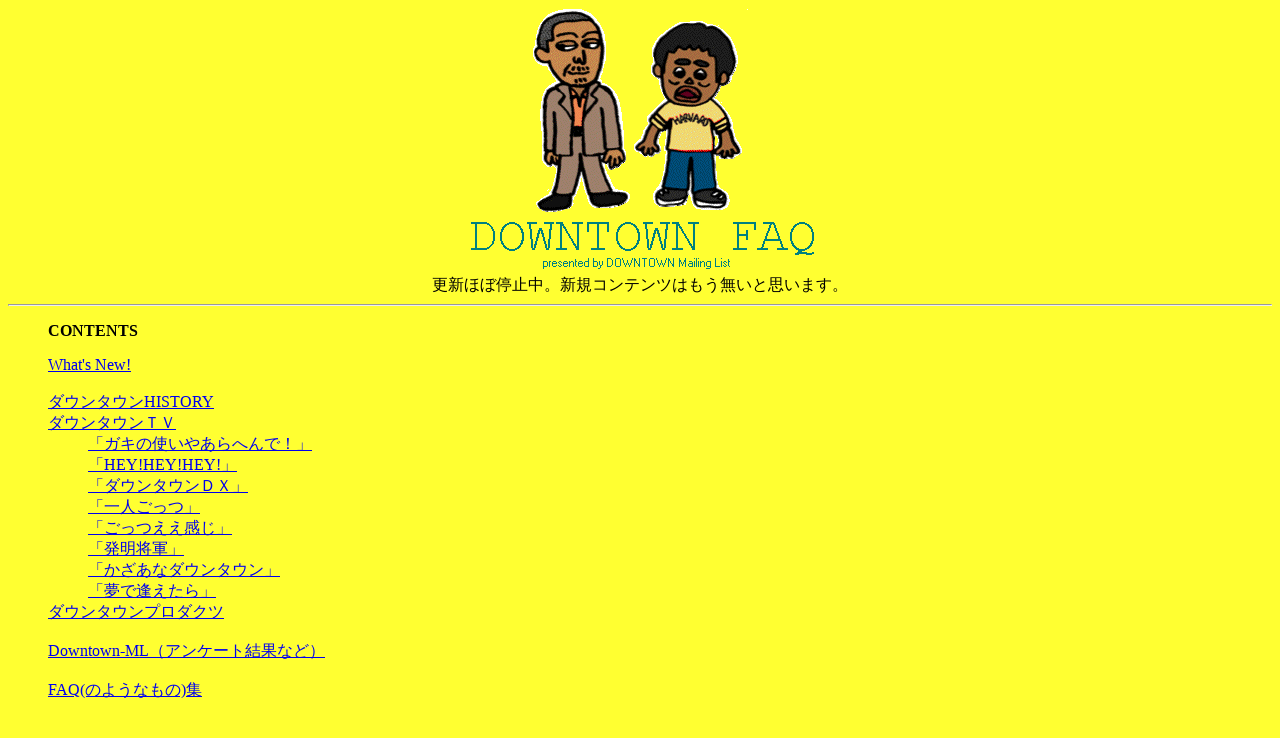

--- FILE ---
content_type: text/html
request_url: https://bon3.com/downtown/
body_size: 1889
content:
<HTML>
<HEAD>
<TITLE>ダウンタウン FAQ -- DOWNTOWN FAQ --</TITLE>
<meta http-equiv="content-type" content="text/html;charset=shift_jis">
</HEAD>
<BODY BGCOLOR="#FFFF31">
<CENTER>
<A HREF="image/image.html" >
<IMG SRC="image/dt2.gif" ALT="タイトル画像" WIDTH=216 HEIGHT=207 BORDER=0></A><BR>
<IMG SRC="image/text.gif" ALT="DOWNTOWN FAQ" HEIGHT=60 WIDTH=359><BR>
更新ほぼ停止中。新規コンテンツはもう無いと思います。
</CENTER>
<HR>
<DL COMPACT>
<UL>
<B>CONTENTS</B></DT>
</UL>
<BLOCKQUOTE>
<DT><A HREF="./whatsnew/">What's New!</A> 

<!--  updated <!-- #flastmod file="./whatsnew/index.htm"-->
</DT>
<BR>
<!--
<DT><A HREF="dtfaq_pro.html">プロフィール</A></DT>
-->
<DT><A HREF="dtfaq_history.html">ダウンタウンHISTORY</A></DT>
<DT><A HREF="tv.html">ダウンタウンＴＶ</A></DT>
	<DD><A HREF="gaki.html">「ガキの使いやあらへんで！」</A></DD>
<!--	<DD><A HREF="
	https://web.archive.org/web/20150219201858/http://www.geocities.jp/kybfr723/downtown/wmain.htm
	">「わらいのじかん」 （web archive）</A></DD>-->
	<DD><A HREF="hey.html">「HEY!HEY!HEY!」</A></DD>
	<DD><A HREF="dx.html">「ダウンタウンＤＸ」</A></DD>
	<DD><A HREF="hitori.htm">「一人ごっつ」</A></DD>
	<DD><A HREF="gottu.html">「ごっつええ感じ」</A></DD>
	<DD><A HREF="hatumei.html">「発明将軍」</A></DD>
	<DD><A HREF="kazaana.html">「かざあなダウンタウン」</A></DD>
	<DD><A HREF="yumeae.html">「夢で逢えたら」</A></DD>
<!--
	<DD><A HREF="http://dtside.sakura.ne.jp/dt/tvprg/4jidesu/4ji_top.html">「4時ですよーだ」</A></DD>
-->
<DT><A HREF="another_tv.html">ダウンタウンプロダクツ</A></DT><BR>
<DT><A HREF="enquete.html">Downtown-ML（アンケート結果など）</A></DT><BR>
<DT><A HREF="faq.html">FAQ(のようなもの)集</A></DT><BR>
<DT><A HREF="etc.html">おまけ・リンク</A></DT>
<BR>
</DL>
</BLOCKQUOTE>
<HR>
<FONT SIZE=+1 COLOR=#666699>
<B>2356809<BR>
</B></FONT>since 1996/09/01<BR>
<BR>
<CENTER>(c) copyright 1995-2021 by Downtown FAQ ProjectTeam</A></CENTER>



</BODY>
</HTML>
